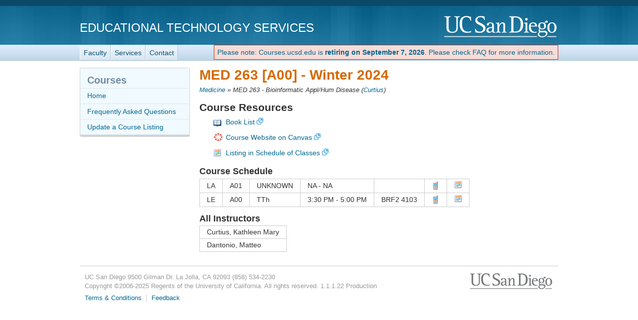

--- FILE ---
content_type: text/html; charset=utf-8
request_url: https://courses.ucsd.edu/coursemain.aspx?section=384827
body_size: 14065
content:
<!doctype html>
<html lang="en">
<head>
	<meta http-equiv="X-UA-Compatible" content="IE=edge,chrome=1">

<title>MED 263 [A00] - Courses.ucsd.edu - Course Resource Listings</title>
	<script type="text/javascript">
		function initCopyright() {}
	</script>

	<meta name="viewport" content="width=device-width, initial-scale=1.0">
	<meta name="description" content="Courses.ucsd.edu - Courses.ucsd.edu is a listing of class websites, lecture notes, library book reserves, and much, much more. These course materials will complement your daily lectures by enhancing your learning and understanding. Our prescription? Take two and run to class in the morning." />
	<meta name="keywords" content="class, websites, lecture notes, library, books, book, course materials, courses, courses.ucsd.edu, UCSD, UC San Diego" />
	<meta http-equiv="imagetoolbar" content="false" />
	<meta name="author" content="Academic Computing Services - Instructional Web Development Center at UC San Diego" />

	<!-- begin Decorator -->
	<script src="//ajax.googleapis.com/ajax/libs/jquery/3.6.0/jquery.min.js"></script>

	<script src="/active-cherry/js/base-min.js"></script>
	<script src="/active-cherry/js/cms-min.js"></script>
	<script src="//www.ucsd.edu/common/_emergency-broadcast/message.js" type="text/javascript" defer="true" async="true"></script>
<!-- end Decorator -->
<style type="text/css">
   ul { 
    list-style-type: none;
   }
	#tdr_nav_list {
    display: inline-block;
   }

   #retirement_banner {
		display: inline-block;
		vertical-align: middle;
		
		color: rgb(222, 35, 0);
		background: rgb(247, 220, 215);
		border: 1px solid rgb(222, 35, 0);
		padding: 6px;
	}
</style>
<script>
	var initCopyright = function(){};
</script>

	<link rel="shortcut icon" href="/favicon.ico" type="image/x-icon" />
	<link rel="stylesheet" href="/active-cherry/css/base-min.css" />
	<link rel="stylesheet" href="/active-cherry/css/cms-min.css" />
	<link href="/css/overrides.css" rel="stylesheet"/>
</head>

<body>

<div id="uc-emergency"></div>
<!-- If you want a login strip to appear above the header if user is logged into SSO -->

<div id="tdr_login"><!-- Start page controls -->
	<div id="tdr_login_content"></div> <!-- End page controls -->
</div>

<div id="tdr_title">
	<div id="tdr_title_content"><a id="tdr_title_ucsd_title" href="https://www.ucsd.edu/">UC San Diego</a>
		<div id="tdr_title_page_title"><a href="https://blink.ucsd.edu/technology/computers/basics/ACMS/index.html">Educational Technology Services</a></div>
	</div>
</div>

<div id="tdr_nav">
	<div id="tdr_nav_content">
		<ul id="tdr_nav_list" class="sf-js-enabled sf-shadow">
		<li><a href="https://blink.ucsd.edu/faculty/instruction/">Faculty</a></li>
		<li><a href="https://blink.ucsd.edu/faculty/instruction/tech-guide/index.html">Services</a></li>
		<li><a href="https://servicedesk.ucsd.edu">Contact</a></li>	
		</ul>
		<div id="retirement_banner" style="float: right;"> 
	<a href="/faq.aspx">Please note: Courses.ucsd.edu is <strong>retiring on September 7, 2026</strong>. Please check FAQ for more information.</a>
 </div>
	</div>
</div>

<div id="tdr_content" class="tdr_fonts itag_webapp">
	
<div id="tdr_content_content">
	<div id="tdr_2_col_content">



<form method="post" action="./coursemain.aspx?section=384827" id="Form1">
<div class="aspNetHidden">
<input type="hidden" name="__EVENTTARGET" id="__EVENTTARGET" value="" />
<input type="hidden" name="__EVENTARGUMENT" id="__EVENTARGUMENT" value="" />
<input type="hidden" name="__VIEWSTATE" id="__VIEWSTATE" value="/[base64]/[base64]////8PHhVfIURhdGFTb3VyY2VJdGVtQ291bnQC/////[base64]" />
</div>

<script type="text/javascript">
//<![CDATA[
var theForm = document.forms['Form1'];
if (!theForm) {
    theForm = document.Form1;
}
function __doPostBack(eventTarget, eventArgument) {
    if (!theForm.onsubmit || (theForm.onsubmit() != false)) {
        theForm.__EVENTTARGET.value = eventTarget;
        theForm.__EVENTARGUMENT.value = eventArgument;
        theForm.submit();
    }
}
//]]>
</script>


<script src="/WebResource.axd?d=W_f8uyQvehBKpbeFdY__FrAcHXm_2lzw741DO0XbtYhpYaBtOVQ9T2bl-9puzpUhthnbeBcaUxSGcIzxvqirYDjGB6w3GZ94FhaiC5sexAc1&amp;t=638901284248157332" type="text/javascript"></script>


<script src="/ScriptResource.axd?d=ILos1NPbikI9fbjgUMcob3IMMmLYeLNltMmymM-Bf3YvPaqJAYv3MKR3KXyxMeKn-p-yQxT0sPynGVtrUt-Uc4lMZDRyaJj8DUUZjT1C-hHSZI4e7bNZclH6IisSb1tqc7E7DC2xL26MHSMWvsiyFLFTIs1-zJuxY80rlyn2jgt49AsTnIhAZWqrPPPIT72z0&amp;t=5c0e0825" type="text/javascript"></script>
<script src="/ScriptResource.axd?d=9KGcsIZ45CuNqXAeyo4HHfsBJLrULeN1Tbm59IIipCHiwfBNBM2SuHeakk6F8JF0iYQqXA5ft24xT_-qshaVRgajy-qttcrPeGiJ08vMxDqGG_fGaVUFuw2sLDn9esJVXS2pHwfiHAY7Ots9Xoin-bUqAAFJnEeTf8fx-zBdgmtt5exbg9x42Bcjrq-lLFPs0&amp;t=5c0e0825" type="text/javascript"></script>
<script src="/ScriptResource.axd?d=k9H4WKvgkVk-8aUaAhQ4mfqfKPOZqzueTlSyxKIeqbSqRT46ujjhH7Nx_lkkNWLic3ieYi_MHJsNSs1T-79K9RVsvA-YfOtrV8_Ha_5FOm4L4VabHw8ehoj8irH6ocCCvTZ7tQI6m4gB0OMe8lLxEA2&amp;t=7d5986a" type="text/javascript"></script>
<script src="/ScriptResource.axd?d=Ndvl4DxOKqI-6sls_vVZV1qfGDE7dh3dgG4ElaGpE-uccAL_JC0Ctd5FhQIPwGw9C_OcMgEpYoLFJ8a0U-ONZ9fgBnU9LI3eg_vzIMC_vgghLbO4SwrWdy8ij88_pmK50&amp;t=7d5986a" type="text/javascript"></script>
<script src="/ScriptResource.axd?d=UrXkuRegp3HvUjYXxEtwRj0dfPSbdQ1ipJt2MdW8fQIv07wQ-htDjKK9XOIqflObzQOOB_AnCrIDrRLgnGoEocTryfmgkcIWcw81vMfkiBWFB74vQ4gtpqVAjEUqzAoOdQdFIzx_ruCLsgp2YVBTVQ2&amp;t=7d5986a" type="text/javascript"></script>
<script src="/ScriptResource.axd?d=OslDARhX991KxTjf62jbn2A64rUK8EO14ixbKScK4fxpArtTxPKY25OTckSA1W-yDKbcuFG8n-X7GIE4gfXpLU2bXVCblrLRSEAiiILxscUzCI-lDeExEvvMR_JwIMjPQlz4zKqgtfls8Q9iMP0tow2&amp;t=7d5986a" type="text/javascript"></script>
<script src="/ScriptResource.axd?d=yoO6OaI4uND5J3-NyrXPiSUnXGYVWaKPbXTKhkK2syR_fgBvjulDZ4Q-f4Mc1ioebQEr7up4N-tlWWq8iSaVHe2x-hZGAg-kcYNy8SlndOn1yOG52qDakIZi50SYTAcVtiwwXj_D5QF1pUupkI9gaA2&amp;t=7d5986a" type="text/javascript"></script>
<script src="/ScriptResource.axd?d=EZjYEC9gYD29d1SaInNJpo3ZZz9temNvqmH-qja1Te-kRsvGbm80VjMn9bwNAecFXxPYb0a4Gx1_bNnWgRxZJLB4isSdDvVqzguAyhKO7RsYy9GmdTTfwXKOTQf6fEAlTect4wj0BuF7ZrHHqZbCDA2&amp;t=7d5986a" type="text/javascript"></script>
<script src="/ScriptResource.axd?d=R6bzs6hFzFeFVFKLQxADO9dq7x72gpN5yOOme_8AJGN2FmBgbCe2BvWYc9cEvahst_s-fNYSlOA64LoB51_06xDFQkm7Arc1GNQtMeMhSqLSn4v0E3EBwTVx81FBy6WcGc0Hs7J1eiprETnRkNWN9g2&amp;t=7d5986a" type="text/javascript"></script>
<div class="aspNetHidden">

	<input type="hidden" name="__VIEWSTATEGENERATOR" id="__VIEWSTATEGENERATOR" value="BC715E7C" />
	<input type="hidden" name="__EVENTVALIDATION" id="__EVENTVALIDATION" value="/wEdAAMRNZRgbWW745EUUWP6Z+ToBgMYUnZovGUd6ltuSMv8ZqJl63aY6lvFSPAi5b4/JtE70sq/s63P/91I5pWDLC6AORRY667HrIPmbsvXIoJxJA==" />
</div>

 <script type="text/javascript">
//<![CDATA[
Sys.WebForms.PageRequestManager._initialize('ScriptManager2', 'Form1', ['tUpdatePanel1','UpdatePanel1'], [], [], 90, '');
//]]>
</script>


  <div id="UpdatePanel1">
	

<!-- Icons From http://www.famfamfam.com/lab/icons/silk/ -->

<h1>MED 263 [A00] - <span id="quarter_Label">Winter 2024</span></h1>

<div class="breadcrumbs">
 <a id="subject_HyperLink" href="courselist.aspx?name=MED">Medicine</a> &raquo;
 <span id="courseTitle_Label">MED 263 - Bioinformatic Appl/Hum Disease</span>
 (<a id="instructor_HyperLink" href="profMain.aspx?profname=Curtius, Kathleen Mary">Curtius</a>)
</div>

<p><span id="error_text"></span>
<span id="information_Label"></span></p>

<div class="single-left">
 <h2>Course Resources</h2>

 <ul class="singleResources">
  
  	<li class="booklist">
		<a href="https://ucsdbkst.ucsd.edu/wrtx/TextSearch?section=384827&term=WI24&subject=MED&course=263" target="_blank">Book List</a>
	</li>
  
  	<li class="canvas">
		<a href="https://canvas.ucsd.edu/courses/52651" target="_blank">Course Website on Canvas</a>
	</li>
  
  	<li class="schedule">
		<a href="https://act.ucsd.edu/scheduleOfClasses/scheduleOfClassesStudentResult.htm?selectedTerm=WI24&tabNum=tabs-sec&sections=384827" target="_blank">Listing in Schedule of Classes</a>
	</li>
  
 </ul>

</div>

<div class="single-right">

  

  <h3>Course Schedule</h3>
   
   <table class="styled" cellspacing="0" cellpadding="3" id="sections_DataGrid" style="border-collapse:collapse;">
		<tr class="discussion">
			<td>
           <span id="sections_DataGrid_type_Label_0">LA</span>
          </td><td>
           <span id="sections_DataGrid_section_Label_0">A01</span>
          </td><td>
           <span id="sections_DataGrid_days_Label_0">UNKNOWN</span>
          </td><td>
           <span id="sections_DataGrid_time_Label_0">NA   - NA  </span>
          </td><td>
           <span id="sections_DataGrid_location_Label_0">           </span>
          </td><td>
	   <input type="image" name="sections_DataGrid$ctl02$showSendToPhone_ImageButton" id="sections_DataGrid_showSendToPhone_ImageButton_0" Text="Send to Phone" title="Send to Phone" src="img/icons/phone.png" align="left" />
	  </td><td>
	   <a id="sections_DataGrid_ical_HyperLink_0" ImageAlign="left" title="Add to Calendar" href="ical/ical.aspx?section=384833"><img src="img/icons/Calendar.png" alt="Add to Calendar" /></a>
	  </td>
		</tr><tr class="lecture">
			<td>
           <span id="sections_DataGrid_type_Label_1">LE</span>
          </td><td>
           <span id="sections_DataGrid_section_Label_1">A00</span>
          </td><td>
           <span id="sections_DataGrid_days_Label_1">TTh     </span>
          </td><td>
           <span id="sections_DataGrid_time_Label_1">3:30 PM - 5:00 PM</span>
          </td><td>
           <span id="sections_DataGrid_location_Label_1">BRF2  4103 </span>
          </td><td>
	   <input type="image" name="sections_DataGrid$ctl03$showSendToPhone_ImageButton" id="sections_DataGrid_showSendToPhone_ImageButton_1" Text="Send to Phone" title="Send to Phone" src="img/icons/phone.png" align="left" />
	  </td><td>
	   <a id="sections_DataGrid_ical_HyperLink_1" ImageAlign="left" title="Add to Calendar" href="ical/ical.aspx?section=384827"><img src="img/icons/Calendar.png" alt="Add to Calendar" /></a>
	  </td>
		</tr>
	</table>
   <div id="InstructorPanel">
		

	<h3>All Instructors</h3>

	<table class="styled" cellspacing="0" cellpadding="3" id="InstructorGrid" style="border-collapse:collapse;">
			<tr>
				<td>Curtius, Kathleen Mary             </td>
			</tr><tr>
				<td>Dantonio, Matteo                   </td>
			</tr>
		</table>

   
	</div>
</div>





  
</div>

</form>
	</div><!-- end #tdr_2_col_content -->

<div id="tdr_2_col_nav">	
	<div class="styled" role="navigation">
		<h2>Courses</h2>

		<ul id="page_nav">
			<li><a href="/">Home</a></li>
			<li><a href="/faq.aspx">Frequently Asked Questions</a></li>
			<li><a href="/instructor">Update a Course Listing</a></li>
		</ul>
	</div><!-- end #tdr_2_col_nav -->
</div>


<div id="tdr_footer">
	<div id="tdr_footer_content">
		<div id="tdr_address"> 
			<span id="tdr_address_place">UC San Diego</span> 
			<span id="tdr_address_street">9500 Gilman Dr.</span> 
			<span id="tdr_address_city_state_zip">La Jolla, CA 92093</span> 
			<span id="tdr_address_phone">(858) 534-2230</span>
		</div>
		<div id="tdr_copyright">
			Copyright &copy;<span id="tdr_copyright_year">2006-2025</span> Regents of the University of California. All rights reserved.

			1.1.1.22
			Production
			</div>
		<ul id="tdr_footer_links"> 
			<li><a href="http://www.ucsd.edu/_about/legal/index.html">Terms &amp; Conditions</a></li> 
			<li id="tdr_footer_feedback"> <a href="mailto:servicedesk@ucsd.edu">Feedback</a> </li>
		</ul>    
	</div>
</div>

</body>
</html>
